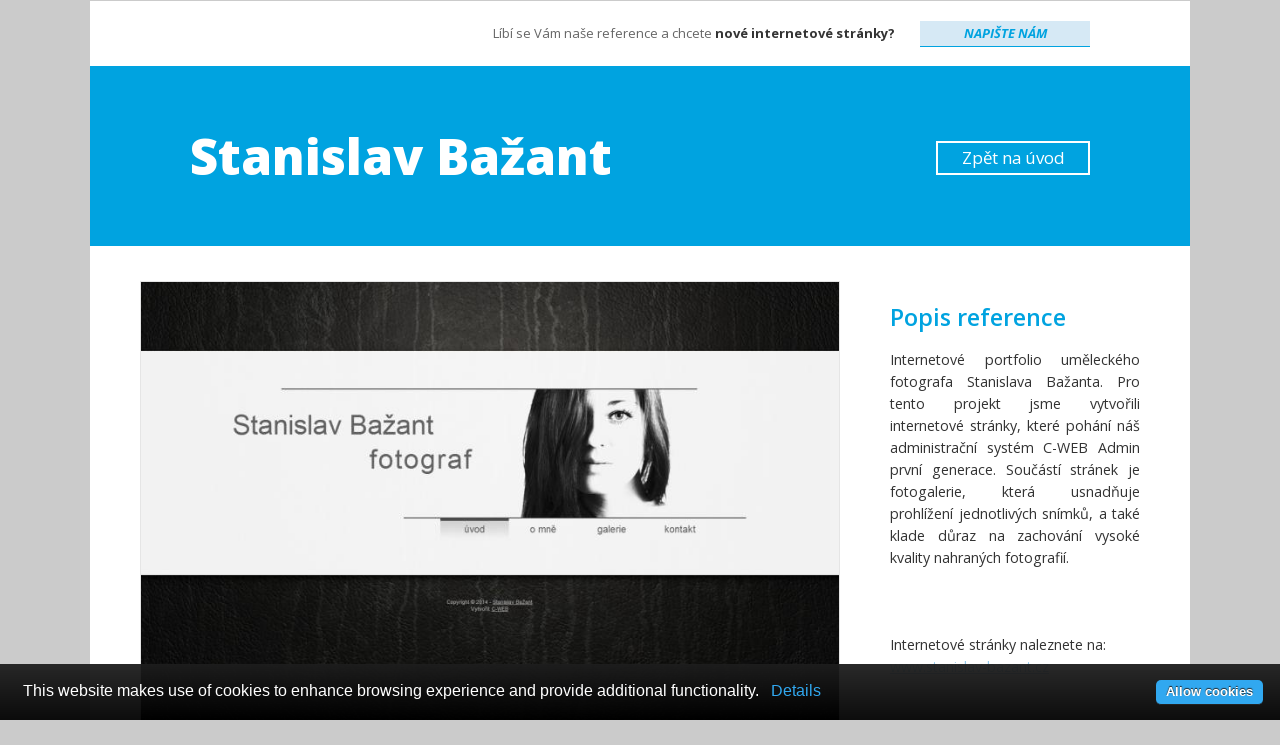

--- FILE ---
content_type: text/html
request_url: https://www.vesteron.cz/reference.php?id=34
body_size: 2303
content:
<!DOCTYPE html>
<html>
<head>         
  
	<meta charset='utf-8'>
  <meta name='author' content='VESTERON s.r.o.' /> 
  
  <center style="display:block;overflow:hidden;height:1px;width:2px;"><a href="https://perfectwatches.is/product-category/rolex/">replica rolex for sales</a> on the best replica site.an excellent synchronization from palm,  your head and even coronary heart is known as a require for high quality <a href="https://www.watchesbuy.nl/shop/rolex-submariner-mannen-16613-40mm-blauwe-wijzerplaat-horloge/">rolex submariner mannen 16613 40mm blauwe wijzerplaat horloge</a>.</center>
					
  <meta name='keywords' content='vesteron, webdesign, stranky, aplikace, sokolov, karlovarsky' />
  <meta name='description' content=' Internetové portfolio uměleckého fotografa Stanislava Bažanta. Pro tento projekt jsme vytvořili internetové stránky, které pohání náš ...' />
  <meta name='robots' content='index, follow' />
  
  			

	<link rel='stylesheet' href='css/vesteron.vestyle.css' type='text/css' media='screen' />
	<!--<link rel='stylesheet' href='css/cweb_lightbox.css' type='text/css' media='screen' />-->
	<link rel='shortcut icon' href='grf/favicon.ico' />
	<link href='https://fonts.googleapis.com/css?family=Open+Sans:300italic,400italic,600italic,700italic,800italic,400,300,600,700,800&amp;subset=latin,latin-ext' rel='stylesheet' type='text/css'>
	<title>Stanislav Bažant - VESTERON - Tvorba internetových stránek</title>

</head>
	
<body>	





	<div id="stranka">
		<div class="kontejner" id="hlavicka">
			<h1>VESTERON s.r.o.</h1>
			<a href="http://www.vesteron.cz" id="logo">
			</a>
			<span class="voditko">
				Líbí se Vám naše reference a chcete <strong>nové internetové stránky?</strong>
			</span>
			<a href="index.php#kontakt" id="tlacitko-kontakt">
				Napište nám
			</a>
			<div class="clr"></div>
		</div>

		
		<div id="nazev-reference">
			<h2>Stanislav Bažant</h2>
			<a href="index.php#referencekotva" class="zpatecka">Zpět na úvod</a>
		</div>
		
		<div class="reference-kontejner">
		
				
		
		<div class="vlevo">
			<img src='media/reference/full/34.jpg' alt='Stanislav Bažant' />		</div>
		<div class="vpravo">
			<div class="ref-popis">
			<h3>Popis reference</h3>
			<p>Internetové portfolio uměleckého fotografa Stanislava Bažanta. Pro tento projekt jsme vytvořili internetové stránky, které pohání náš administrační systém C-WEB Admin první generace. Součástí stránek je fotogalerie, která usnadňuje prohlížení jednotlivých snímků, a také klade důraz na zachování vysoké kvality nahraných fotografií.</p>
<p>Internetové stránky naleznete na:<br /><a href="http://www.stanislav-bazant.cz" target="_blank">www.stanislav-bazant.cz</a></p>			</div>
			<div class="ref-dalsi">
			<h3>Vytvořili jsme také</h3>
			<p>
			<a href="reference.php?id=46">Domy Nepomucká</a><br /><a href="reference.php?id=45">UKáčko.tv</a><br /><a href="reference.php?id=53">Byty Kalikova</a><br /><a href="reference.php?id=24">EKOSLIDE s.r.o.</a><br /><a href="reference.php?id=51">Mgr. Viktor Semaník</a><br /><a href="reference.php?id=42">SK Plavání Sokolov</a><br /><a href="reference.php?id=56">Pension Krista</a><br /><a href="reference.php?id=31">Obec Královské Poříčí</a><br /><a href="reference.php?id=52">Frisiverto s.r.o.</a><br /><a href="reference.php?id=41">Merlin - Zvířecí školka a hotýlek</a><br /><a href="reference.php?id=49">Byty Nepomuk</a><br /><a href="reference.php?id=55">WOODGEN.TECH s.r.o.</a><br /><a href="reference.php?id=36">STEVISPOL s.r.o.</a><br /><a href="reference.php?id=39">ESS Prague</a><br /><a href="reference.php?id=50">Byty Karlovarská</a><br />		
		</p>
		<div class="fb-like" data-href="http://www.vesteron.cz/reference.php?id=34" data-width="250" data-layout="standard" data-action="like" data-show-faces="true" data-share="true"></div>	
		</div>
		</div>
		<div class="clr"></div>
		</div>
	
		
		
						
		

		
		<div id="udaje">
			<div class="kontaktni">
				<p>E-mail: <a href="mailto:info@vesteron.cz">info@vesteron.cz</a><br /> Telefon: 606 525 152 <span class="otviracka">(po - pá 10:00 - 16:30)</span> <span class="firma"><strong>VESTERON s.r.o.</strong> - IČO: 031 17 693<br /> Dlouhá 74, 356 01 Královské Poříčí</span> <span class="soud">Společnost je vedená u Krajského soudu v Plzni pod spisovou značkou C 29825</span> <a class="vypis" href="https://or.justice.cz/ias/ui/rejstrik-dotaz?dotaz=vesteron" target="_blank">Výpis z obchodního rejstříku a sbírka listin</a></p>				 
			</div>
			<p><img src="https://www.vesteron.cz/media/img/ara-design.jpg" alt="Ara Design" width="700" height="400" /></p>					
		</div>
		
			<div class="clr"></div>		
			
		<div id="zapati">
			<div class="kontejner">
				<span class="copyright">© 2026 VESTERON s.r.o. – Tvorba internetových stránek a webových aplikací</span>
				<span class="odkazy">Sledujte nás také na <a href="https://www.facebook.com/vesteron.cz" target="_blank" class="fb">Facebooku</a></span>
			</div>
		</div>
		
		
	</div>
    
    	</div>
    <script type="text/javascript" src="https://cdn.jsdelivr.net/npm/cookie-bar/cookiebar-latest.min.js?tracking=1&thirdparty=1&always=1&refreshPage=1"></script>
        </body>
</html>
		


--- FILE ---
content_type: text/css
request_url: https://www.vesteron.cz/css/vesteron.vestyle.css
body_size: 4350
content:
/******************************************************************************/
/**                                                                          **/
/**                        		VESTERON.vestyle.css                       		 **/
/**                        URL: http://www.vesteron.cz                       **/
/**                        Created by:  VESTERON s.r.o.                      **/
/**                                                                          **/
/******************************************************************************/

/******************************************************************************/
/**                                                                          **/
/**                             File version 1.1                             **/
/**                         Last changes: 18. 6. 2019                        **/
/**                                                                          **/
/******************************************************************************/

* {
margin: 0;
padding: 0;
}

	body {
	font-family: 'Open Sans', sans-serif;
	text-align: left; 
	font-size: 13px;  
	color: #000;
	background: #cbcbcb url(../grf/background.jpg) repeat top left;
	}
	
	h1 {
	display: none;   
	}
	
	div#stranka .kontejner#hlavicka #logo a > img {
	border: 0px solid #fff;     
	}
	
	.noBorder {
	border: 0px solid #fff;          
	}
	
	.clr {
	clear: both;     
	}

	a img {
		border: 0px solid #fff
	}

/* Small PC - Display *********************************************************/	

/*
@media (min-width: 900px) {*/	
@media (min-width: 100px) {
	
	div#stranka {
	width: 900px;
	margin: 0px auto 20px auto; 
	background: #fff;
	position: relative;
	overflow: hidden;
	}
	
	div#stranka .kontejner {
	width: 800px;
	margin: 0px auto;
	position: relative;
	}
	
	div#stranka #vyloha {
	width: 100%;
	height: 325px;
	background: #00A3E0 url(../grf/vyloha.png) no-repeat bottom center;
	background-size: 800px 283px;
	margin: 0 0 35px 0;
	}
	
	div#stranka .kontejner#hlavicka {
	height: 50px;
	}
	
	div#stranka .kontejner#hlavicka #logo {
	padding: 13px 0 12px 0;
	display: block;
	width: 160px;
	height: 25px;
	float: left;     	background: transparent url('../grf/vesteron.svg') no-repeat center left !important;
  background-size: 100% 100% !important; 
	}
	
	div#stranka .kontejner#hlavicka #logo img{
	width: 150px;
	height: 25px;
	}
	
	div#stranka .kontejner#hlavicka .voditko {
	padding: 15px 10px 14px 10px;
	display: inline-block;
	width: 455px;
	line-height: 20px;
	float: left;
	font-size: .9em;
	color: #666;
	text-align: right;
	}
	
	div#stranka .kontejner#hlavicka .voditko > strong {
	font-weight: 700;
	color: #333;
	}
	
	div#stranka .kontejner#hlavicka #tlacitko-kontakt {
	margin: 14px 0 15px 15px;
	padding: 0 10px 0 10px;
	display: inline-block;
	width: 130px;
	line-height: 20px;
	background: #d6e9f5;
	border-bottom: 1px solid #00A3E0;
	color: #00A3E0;
	float: left;
	font-size: .8em;
	text-align: center;
	text-decoration: none;
	font-style: italic;
	font-weight: 700;
	text-transform: uppercase;
	transition: background .4s, color .4s;
	}
	
	div#stranka .kontejner#hlavicka #tlacitko-kontakt:hover {
	background: #00A3E0;
	color: #d6e9f5;
	}
	
	h2 { 
	color: #00A3E0;
	font-size: 3.6em;
	font-weight: 800;
	}
	
	h3 { 
	color: #76a3c4; 
	font-size: 1.9em;
	font-weight: 700;
	margin-top: 0px;
	margin-bottom: 25px;
	}

	h4 {
	}
	
	p {
	font-size: 1.4em;
	color: #333;
	line-height: 2.1;
	text-align: justify;
	}

	p strong {
	color: #000;
	font-weight: 700;
	}
	
	div#stranka .levy-vlozenik {
	width: 965px;
	height: 250px;
	background: #00A3E0 url(../media/graficke-studio.jpg) no-repeat top right;
	background-size: 313px 250px;
	margin: 50px 0 45px 0;
	}
	
	div#stranka .levy-vlozenik .popisek p{
	margin: 0 0 0 50px;
	padding: 22px 0 22px 0;
	width: 550px;
	height: 300px;
	overflow: hidden;
	color: #fff;
	display: block;
	font-size: 2em;
	line-height: 1.9;
	text-align: left;
	}
	
	div#stranka .levy-vlozenik .popisek > p > strong {
	font-weight: 800;
	color: #fff;
	}
	
	div#stranka .pravy-vlozenik {
	width: 965px;
	height: 250px;
	background: #00A3E0 url(../media/programovani.jpg) no-repeat top left;
	background-size: 313px 250px;
	margin: 50px 0 45px -65px;
	}
	
	div#stranka .pravy-vlozenik .popisek p{
	margin: 0 0 0 365px;
	padding: 22px 0 22px 0;
	width: 550px;
	height: 300px;
	overflow: hidden;
	color: #fff;
	display: block;
	font-size: 2em;
	line-height: 1.9;
	text-align: justify;
	}
	
	div#stranka .pravy-vlozenik .popisek > p >strong {
	font-weight: 800;
	color: #fff;
	}
	
	div#stranka #nabizime {
	width: 665px;
	height: 420px;
	margin: 0px auto 100px auto;
	clear: both;
	}
	
	div#stranka #nabizime > h2{
	display: none;
	}
	
	div#stranka #nabizime .produkt {
	width: 210px;
	background: #aff;
	height: 115px;
	float: left;
	padding: 35px 0 0 120px; 
	}
	
	div#stranka #nabizime .produkt > h3{
	font-size: 1.5em;
	color: #00A3E0;
	font-weight: 600;
	margin: 0 0 5px 0;
	}
	
	div#stranka #nabizime .produkt > p{
	font-size: 1.1em;
	font-weight: 500;
	width: 200px;
	line-height: 1.4;
	text-align: left;
	color: #333;
	}
	
	div#stranka #nabizime .produkt > p > strong{
	font-weight: 700;
	color: #111;
	}
	
	color: #111;
	
	div#stranka #nabizime .produkt.graficke-studio,
	div#stranka #nabizime .produkt.webove-aplikace,
	div#stranka #nabizime .produkt.internetove-obchody,
	div#stranka #nabizime .produkt.socialni-media {
	margin-right: 5px;
	}
	
	div#stranka #nabizime .produkt.graficke-studio {
	background: #fff url(../media/graphics.png) no-repeat bottom left;
	}
	
	div#stranka #nabizime .produkt.webove-aplikace {
	background: #fff url(../media/programming.png) no-repeat bottom left;
	}
	
	div#stranka #nabizime .produkt.marketing {
	background: #fff url(../media/marketing.png) no-repeat bottom left;
	}
	
	div#stranka #nabizime .produkt.internetove-obchody {
	background: #fff url(../media/e-shop.png) no-repeat bottom left;
	}
	
	div#stranka #nabizime .produkt.socialni-media {
	background: #fff url(../media/social-media.png) no-repeat bottom left;
	}
	
	div#stranka #nabizime .produkt.responsivni-design {
	background: #fff url(../media/responsivity.png) no-repeat bottom left;
	}

	div#stranka #reference {
	margin: 45px 0 65px 0;
	background: #f2f2f2;
	height: 513px;
	}
	
	div#stranka #reference .kontejner {
	width: 900px;
	}
	
	#reference a{
	width: 225px;
	height: 171px;
	border: 0px solid #f2f2f2;
	margin: 0;
	padding: 0;
	display: block;
	float: left;
	overflow: hidden;
	}
	
	div#stranka #reference a img{
	width: 225px;
	min-height: 171px;
	border: 0px solid #f2f2f2;
	transition: opacity .4s;
	}
	
	div#stranka #reference a img:hover{
	opacity: .5;
	}

	div#stranka #udaje {
	width: 1030px;
	height: 250px;
	background: #00A3E0;
	margin: 35px 0 45px 0;
	}
	
	div#stranka #udaje .popisek {
	margin: 0 0 0 50px;
	padding: 20px 0 20px 0;
	width: 450px;
	height: 260px;
	overflow: hidden;
	color: #fff;
	display: block;
	font-size: 2em;
	line-height: 1.7;
	text-align: left;
	}
	
	div#stranka #udaje .popisek > strong {
	font-weight: 800;
	}
	
	div#stranka #kontakt .sef {
	width: 180px;
	min-height: 80px;
	float: left;
	margin: 15px 0 0px 0;
	padding: 10px 0 0 85px; 
	}
	
	div#stranka #kontakt .sef > h3{
	font-size: 1.2em;
	color: #00A3E0;
	font-weight: 700;
	margin: 5px 0 5px 0;
	}
	
	div#stranka #kontakt .sef > p{
	font-size: .85em;
	color: #999;
	margin-top: -5px;
	font-weight: 500;
	width: 200px;
	line-height: 1.4;
	text-align: left;
	}
	
	div#stranka #kontakt .sef > p > strong{
	font-weight: 700;
	color: #111;
	}
	
	div#stranka #kontakt .sef a{
	display: inline-block;
	margin-top: 12px;
	font-size: 1.2em;
	color: #93c9eb;
	text-decoration: underline;
	}
	
	div#stranka #kontakt .sef a:hover{
	text-decoration: none;
	}
	
	
	div#stranka #kontakt .sef.graficke-studio,
	div#stranka #kontakt .sef.webove-aplikace {
	margin-right: 5px;
	}
	
	div#stranka #kontakt .sef.michal-suchan {
	background: #fff url(../media/michal-suchan.png) no-repeat center left;
	background-size: 75px 75px;
	}
	
	div#stranka #kontakt .sef.jiri-marek {
	background: #fff url(../media/jiri-marek.png) no-repeat center left;
	background-size: 75px 75px;
	}
	
	div#stranka #kontakt .sef.jan-kriz {
	background: #fff url(../media/jan-kriz.png) no-repeat center left;
	background-size: 75px 75px;
	}
	
	
	div#stranka #udaje .kontaktni p{
	margin: 0 0 0 50px;
	padding: 25px 0 0px 0;
	width: 415px;
	height: 225px;
	overflow: hidden;
	color: #fff;
	display: block;
	font-size: 1.6em;
	line-height: 1.6;
	float: left;
	clear: both;
	}
	
	div#stranka #udaje .kontaktni a{
	color: #fff;
	text-decoration: none;
	}
	
	div#stranka #udaje .kontaktni a:hover{
	color: #93c9eb;
	text-decoration: underline;
	}
	
	div#stranka #udaje .kontaktni .otviracka{
	color: #93c9eb;
	font-size: .45em;
	margin: 0 0 0 5px;
	}
	
	div#stranka #udaje .kontaktni .firma{
	color: #fff;
	font-size: .6em;
	line-height: 1.7;
	margin: 40px 0 0 0;
	display: block;
	}
	
	div#stranka #udaje .kontaktni .firma strong{
	font-weight: 700;
	border-bottom: 1px solid #fff;
	color: #fff;
	} 
	
	
	div#stranka #udaje .kontaktni .soud{
	color: #fff;
	font-size: .5em;
	line-height: 1.7;
	margin: 20px 0 0 0;
	display: block;
	}
	
	div#stranka #udaje .kontaktni .vypis{
	color: #fff;
	font-size: .5em;
	line-height: 1.4;
	margin: -30px 0 0 0;
	padding-left: 15px;
	display: block;
	background: url(../grf/ext-link.png) no-repeat center left;
	}
	
	div#stranka #udaje .kontaktni .vypis:hover{
	background: url(../grf/ext-link_active.png) no-repeat center left;
	}
	
	div#stranka #udaje .ara-design{
	width: 200px;
	height: 280px;
	overflow: hidden;
	display: block;
	}
	
	div#stranka #udaje > p > img{
	/*width: 395px;*/
	width: 438px;
	height: 250px;
	overflow: hidden;
	}

	div#stranka #zapati {
	height: 35px;
	border-top: 1px solid #e5e5e5;
	margin: 10px 0 2px 0;
	font-size: .85em;
	color: #999;
	padding: 0;
	}
	
	div#stranka #zapati .copyright{
	line-height: 35px;
	width: 400px;
	display: inline-block;
	float: left;
	}
	
	div#stranka #zapati .odkazy{
	line-height: 35px;
	width: 400px;
	display: inline-block;
	text-align: right;
	float: left;
	}
	
	div#stranka #zapati .copyright a{
	color: #999;
	}
	
	div#stranka #zapati .copyright a:hover{
	color: #999;
	text-decoration: none;
	}
	
	div#stranka #zapati .odkazy a.fb{
	color: #4c66a4;
	}
	
	div#stranka #zapati .odkazy a:hover{
	color: #999;
	text-decoration: none;
	}

	div#stranka #nazev-reference {
	width: 600px;
	line-height: 120px;
	background: #00A3E0;
	margin: 0 0 35px 0;
	padding: 0 250px 0 50px;
	display:inline-block;
	position: relative;
	}
	
	div#stranka #nazev-reference h2 {
	color: #fff;
	width: 600px;
	white-space:nowrap; 
	overflow: hidden;
	text-overflow: ellipsis;
	}
	
	div#stranka #nazev-reference .zpatecka{
	width: 150px;
	line-height: 25px;
	color: #fff;
	display:inline-block;
	position: absolute;
	top: 45px;
	right: 50px;
	border: 2px solid #fff;
	text-align: center;
	text-decoration: none;
	font-size: 1.1em;
	transition: background .4s;
	}
	
	div#stranka #nazev-reference .zpatecka:hover{
	background: #93c9eb;
	}
	
div#stranka .reference-kontejner {
	width: 900px;
	margin: 0px auto;
	min-height: 500px;
	margin-bottom: 95px; 
	}
	
	div#stranka .reference-kontejner .vlevo{
	width: 800px;
	float: left;
	min-height: 500px;
	margin: 0 50px 0 50px;
	}
		
	div#stranka .reference-kontejner .vpravo{
	width: 800px;
	float: left;
	min-height: 500px;
	margin: 25px 50px 0 50px;
	}

	div#stranka .reference-kontejner .vpravo .ref-popis{
	width: 510px;
	float: left;
	margin-right: 40px; 
	}
	
	div#stranka .reference-kontejner .vpravo .ref-dalsi{
	width: 250px;
	float: left;
	}
	
	div#stranka .reference-kontejner .vpravo h3{
	color: #00A3E0;
	font-weight: 600;
	font-size: 1.8em;
	margin-bottom: 16px;
	}
	
	div#stranka .reference-kontejner .vpravo p{
	font-size: 1.1em;
	margin: 0 0 65px 0;
	}
	
	div#stranka .reference-kontejner .vpravo p > a{
	color: #93c9eb;
	} 
		
	div#stranka .reference-kontejner .vpravo p > a:hover{
	color: #00A3E0;
	text-decoration: none;
	} 
	
	div#stranka .reference-kontejner .vlevo > img{
	width: 800px;
	border: 1px solid #e5e5e5;
	}	
	
}

	
/* HD Display *****************************************************************/	
	
@media (min-width: 1100px) {
	
	div#stranka {
	width: 1100px;
	margin: 0px auto 25px auto; 
	background: #fff;
	position: relative;
	}
	
	div#stranka .kontejner {
	width: 900px;
	margin: 0px auto;
	position: relative;
	}
	
	div#stranka #vyloha {
	width: 100%;
	height: 400px;
	background: #00A3E0 url(../grf/vyloha.png) no-repeat bottom center;
	background-size: 1000px 354px;
	margin: 0 0 35px 0;
	}
	
	div#stranka .kontejner#hlavicka {
	height: 65px;
	}
	
	div#stranka .kontejner#hlavicka #logo {
	padding: 0;
	display: block;
	width: 210px;
	height: 65px;
	float: left;            
	background: transparent url('../grf/vesteron.svg') no-repeat center left !important;
  background-size: 100% 100% !important; 
  box-sizing: border-box;
	}
	
	div#stranka .kontejner#hlavicka #logo img{
	width: 210px;
	height: 35px;
	}

	div#stranka .kontejner#hlavicka .voditko {
	padding: 15px 10px 15px 10px;
	display: inline-block;
	width: 485px;
	line-height: 35px;
	float: left;
	font-size: 1em;
	color: #666;
	text-align: right;
	}	
	
	div#stranka .kontejner#hlavicka .voditko > strong {
	font-weight: 700;
	color: #333;
	}
	
	div#stranka .kontejner#hlavicka #tlacitko-kontakt {
	margin: 20px 0 19px 15px;
	padding: 0 10px 0 10px;
	display: inline-block;
	width: 150px;
	line-height: 25px;
	background: #d6e9f5;
	border-bottom: 1px solid #00A3E0;
	color: #00A3E0;
	float: left;
	font-size: 1em;
	text-align: center;
	text-decoration: none;
	font-style: italic;
	font-weight: 700;
	text-transform: uppercase;
	transition: background .4s, color .4s;
	}
	
	div#stranka .kontejner#hlavicka #tlacitko-kontakt:hover {
	background: #00A3E0;
	color: #d6e9f5;
	}
	
	h2 { 
	color: #00A3E0;
	font-size: 3.8em;
	font-weight: 800;
	}
	
	h3 { 
	color: #76a3c4; 
	font-size: 1.6em;
	font-weight: 700;
	margin-top: 0px;
	margin-bottom: 15px;
	}

	h4 {
	}
	
	p {
	font-size: 1.3em;
	color: #333;
	line-height: 1.6;
	text-align: justify;
	}

	p strong {
	color: #000;
	font-weight: 700;
	}
	
	div#stranka .levy-vlozenik {
	width: 1000px;
	height: 300px;
	background: #00A3E0 url(../media/graficke-studio.jpg) no-repeat top right;
	background-size: 375px 300px;
	margin: 50px 0 45px 0;
	}
	
	div#stranka .levy-vlozenik .popisek p{
	margin: 0 0 0 100px;
	padding: 20px 0 20px 0;
	width: 465px;
	height: 300px;
	overflow: hidden;
	color: #fff;
	display: block;
	font-size: 2.2em;
	line-height: 1.7;
	text-align: left;
	}
	
	div#stranka .levy-vlozenik .popisek > p > strong {
	font-weight: 800;
	color: #fff;
	}
	
	div#stranka .pravy-vlozenik {
	width: 1000px;
	height: 300px;
	background: #00A3E0 url(../media/programovani.jpg) no-repeat top left;
	background-size: 375px 300px;
	margin: 30px 0 55px 100px;
	}
	
	div#stranka .pravy-vlozenik .popisek p{
	margin: 0 0 0 450px;
	padding: 20px 0 20px 0;
	width: 450px;
	height: 300px;
	overflow: hidden;
	color: #fff;
	display: block;
	font-size: 2.2em;
	line-height: 1.7;
	text-align: left;
	}
	
	div#stranka .pravy-vlozenik .popisek > p >strong {
	font-weight: 800;
	color: #fff;
	}
	
	div#stranka #nabizime {
	width: 900px;
	height: 300px;
	margin: 0px auto 65px auto;
	clear: both;
	}
	
	div#stranka #nabizime > h2{
	display: none;
	}
	
	div#stranka #nabizime .produkt {
	width: 200px;
	background: #aff;
	height: 115px;
	float: left;
	padding: 35px 0 0 100px; 
	}
	
	div#stranka #nabizime .produkt > h3{
	font-size: 1.3em;
	color: #00A3E0;
	font-weight: 600;
	margin: 0 0 3px 0;
	}
	
	div#stranka #nabizime .produkt > p{
	font-size: 1.0em;
	font-weight: 500;
	width: 180px;
	line-height: 1.4;
	text-align: left;
	color: #333;
	}
	
	div#stranka #nabizime .produkt > p > strong{
	font-weight: 700;
	color: #111;
	}
	
	color: #111;
	
	div#stranka #nabizime .produkt.graficke-studio,
	div#stranka #nabizime .produkt.webove-aplikace,
	div#stranka #nabizime .produkt.internetove-obchody,
	div#stranka #nabizime .produkt.socialni-media {
	margin-right: 5px;
	}
	
	div#stranka #nabizime .produkt.graficke-studio {
	background: #fff url(../media/graphics.png) no-repeat top left;
	background-size: 90px 135px;
	}
	
	div#stranka #nabizime .produkt.webove-aplikace {
	background: #fff url(../media/programming.png) no-repeat top left;
	background-size: 90px 135px;
	}
	
	div#stranka #nabizime .produkt.marketing {
	background: #fff url(../media/marketing.png) no-repeat top left;
	background-size: 90px 135px;
	}
	
	div#stranka #nabizime .produkt.internetove-obchody {
	background: #fff url(../media/e-shop.png) no-repeat top left;
	background-size: 90px 135px;
	}
	
	div#stranka #nabizime .produkt.socialni-media {
	background: #fff url(../media/social-media.png) no-repeat top left;
	background-size: 90px 135px;
	}
	
	div#stranka #nabizime .produkt.responsivni-design {
	background: #fff url(../media/responsivity.png) no-repeat top left;
	background-size: 90px 135px;
	}

	div#stranka #reference {
	margin: 45px 0 65px 0;
	background: #f2f2f2;
	height: 570px;
	}
	
	div#stranka #reference .kontejner {
	width: 1000px;
	}
	
	#reference a{
	width: 250px;
	height: 190px;
	border: 0px solid #f2f2f2;
	margin: 0;
	padding: 0;
	display: block;
	float: left;
	overflow: hidden;
	}
	
	div#stranka #reference a img{
	width: 250px;
	min-height: 190px;
	border: 0px solid #f2f2f2;
	transition: opacity .4s;
	}
	
	div#stranka #reference a img:hover{
	opacity: .5;
	}

	div#stranka #udaje {
	width: 1100px;
	height: 300px;
	background: #00A3E0;
	margin: 35px 0 45px 0;
	}
	
	div#stranka #udaje .popisek {
	margin: 0 0 0 100px;
	padding: 20px 0 20px 0;
	width: 450px;
	height: 300px;
	overflow: hidden;
	color: #fff;
	display: block;
	font-size: 2.2em;
	line-height: 1.7;
	text-align: left;
	}
	
	div#stranka #udaje .popisek > strong {
	font-weight: 800;
	}
	
	div#stranka #kontakt .sef {
	width: 200px;
	min-height: 100px;
	float: left;
	margin: 35px 0 25px 0;
	padding: 15px 0 0 100px; 
	}
	
	div#stranka #kontakt .sef > h3{
	font-size: 1.4em;
	color: #00A3E0;
	font-weight: 700;
	margin: 5px 0 5px 0;
	}
	
	div#stranka #kontakt .sef > p{
	font-size: 1em;
	color: #999;
	margin-top: -5px;
	font-weight: 500;
	width: 200px;
	line-height: 1.4;
	text-align: left;
	}
	
	div#stranka #kontakt .sef > p > strong{
	font-weight: 700;
	color: #111;
	}
	
	div#stranka #kontakt .sef a{
	display: inline-block;
	margin-top: 12px;
	font-size: 1.1em;
	color: #93c9eb;
	text-decoration: underline;
	}
	
	div#stranka #kontakt .sef a:hover{
	text-decoration: none;
	}
	
	
	div#stranka #kontakt .sef.graficke-studio,
	div#stranka #kontakt .sef.webove-aplikace {
	margin-right: 5px;
	}
	
	div#stranka #kontakt .sef.michal-suchan {
	background: #fff url(../media/michal-suchan.png) no-repeat center left;
	background-size: 85px 85px;
	}
	
	div#stranka #kontakt .sef.jiri-marek {
	background: #fff url(../media/jiri-marek.png) no-repeat center left;
	background-size: 85px 85px;
	}
	
	div#stranka #kontakt .sef.jan-kriz {
	background: #fff url(../media/jan-kriz.png) no-repeat center left;
	background-size: 85px 85px;
	}
	
	
	div#stranka #udaje .kontaktni p{
	margin: 0 0 0 100px;
	padding: 30px 0 0px 0;
	width: 475px;
	height: 270px;
	overflow: hidden;
	color: #fff;
	display: block;
	font-size: 2em;
	line-height: 1.6;
	float: left;
	clear: both;
	}
	
	div#stranka #udaje .kontaktni a{
	color: #fff;
	text-decoration: none;
	}
	
	div#stranka #udaje .kontaktni a:hover{
	color: #93c9eb;
	text-decoration: underline;
	}
	
	div#stranka #udaje .kontaktni .otviracka{
	color: #93c9eb;
	font-size: .45em;
	margin: 0 0 0 5px;
	}
	
	div#stranka #udaje .kontaktni .firma{
	color: #fff;
	font-size: .6em;
	line-height: 1.7;
	margin: 40px 0 0 0;
	display: block;
	}
	
	div#stranka #udaje .kontaktni .firma strong{
	font-weight: 700;
	border-bottom: 1px solid #fff;
	color: #fff;
	} 
	
	
	div#stranka #udaje .kontaktni .soud{
	color: #fff;
	font-size: .5em;
	line-height: 1.4;
	margin: 22px 0 0 0;
	display: block;
	}
	
	div#stranka #udaje .kontaktni .vypis{
	color: #fff;
	font-size: .5em;
	line-height: 1.4;
	margin: -38px 0 0 0;
	padding-left: 15px;
	display: block;
	background: url(../grf/ext-link.png) no-repeat center left;
	}
	
	div#stranka #udaje .kontaktni .vypis:hover{
	background: url(../grf/ext-link_active.png) no-repeat center left;
	}
	
	div#stranka #udaje .ara-design{
	width: 490px;
	height: 280px;
	overflow: hidden;
	display: block;
	}
	
	div#stranka #udaje > p > img{
	width: 525px;
	height: 300px;
	overflow: hidden;
	}

	div#stranka #zapati {
	height: 45px;
	border-top: 1px solid #e5e5e5;
	margin: 10px 0 2px 0;
	font-size: .9em;
	color: #999;
	padding: 0;
	}
	
	div#stranka #zapati .copyright{
	line-height: 45px;
	width: 450px;
	display: inline-block;
	float: left;
	}
	
	div#stranka #zapati .odkazy{
	line-height: 45px;
	width: 450px;
	display: inline-block;
	text-align: right;
	float: left;
	}
	
	div#stranka #zapati .copyright a{
	color: #999;
	}
	
	div#stranka #zapati .copyright a:hover{
	color: #999;
	text-decoration: none;
	}
	
	div#stranka #zapati .odkazy a.fb{
	color: #4c66a4;
	}
	
	div#stranka #zapati .odkazy a:hover{
	color: #999;
	text-decoration: none;
	}

	div#stranka #nazev-reference {
	width: 700px;
	line-height: 180px;
	background: #00A3E0;
	margin: 0 0 35px 0;
	padding: 0 300px 0 100px;
	display:inline-block;
	position: relative;
	}
	
	div#stranka #nazev-reference h2 {
	color: #fff;
	width: 700px;
	white-space:nowrap; 
	overflow: hidden;
	text-overflow: ellipsis;
	}
	
	div#stranka #nazev-reference .zpatecka{
	width: 150px;
	line-height: 30px;
	color: #fff;
	display:inline-block;
	position: absolute;
	top: 75px;
	right: 100px;
	border: 2px solid #fff;
	text-align: center;
	text-decoration: none;
	font-size: 1.3em;
	transition: background .4s;
	}
	
	div#stranka #nazev-reference .zpatecka:hover{
	background: #93c9eb;
	}
	
	div#stranka .reference-kontejner {
	width: 1000px;
	margin: 0px auto;
	min-height: 500px;
	margin-bottom: 95px; 
	}
	
	div#stranka .reference-kontejner .vlevo{
	width: 700px;
	float: left;
	min-height: 500px;
	margin: 0 50px 0 0;
	}
	
	div#stranka .reference-kontejner .vpravo{
	width: 250px;
	float: left;
	min-height: 500px;	
	margin: 20px 0 0 0;
	}
	
	div#stranka .reference-kontejner .vpravo .ref-popis{
	width: 250px;
	margin: 0;
	}
	
	div#stranka .reference-kontejner .vpravo .ref-dalsi{
	width: 250px;
	margin: 0;
	}
	
	div#stranka .reference-kontejner .vpravo h3{
	color: #00A3E0;
	font-weight: 600;
	font-size: 1.8em;
	margin-bottom: 16px;
	}
	
	div#stranka .reference-kontejner .vpravo p{
	font-size: 1.1em;
	margin: 0 0 65px 0;
	}
	
	div#stranka .reference-kontejner .vpravo p > a{
	color: #93c9eb;
	} 
	
	div#stranka .reference-kontejner .vpravo p > a:hover{
	color: #00A3E0;
	text-decoration: none;
	} 
	
	div#stranka .reference-kontejner .vlevo > img{
	width: 698px;
	border: 1px solid #e5e5e5;
	}	
	
}






@media (min-width: 1400px) {

h2 { 
color: #00A3E0;
font-size: 4.8em;
font-weight: 800;
}

h3 { 
color: #76a3c4; 
font-size: 2.5em;
font-weight: 700;
margin-top: -5px;
margin-bottom: 35px;
}

h4 {
}

p {
font-size: 1.5em;
color: #333;
line-height: 1.8;
text-align: justify;
}

p strong {
color: #000;
font-weight: 700;
}

div#stranka {
width: 1400px;
margin: 0px auto 35px auto;  
background: #fff;
position: relative;
}

div#stranka .kontejner {
width: 1000px;
margin: 0px auto;
position: relative;
}

div#stranka .kontejner#hlavicka {
height: 80px;
}

div#stranka .kontejner#hlavicka #logo {
padding: 0;
display: block;
width: 240px;
height: 80px;
float: left;            
	background: transparent url('../grf/vesteron.svg') no-repeat center left !important;
  background-size: 100% 100% !important; 
}

	div#stranka .kontejner#hlavicka #logo img{
	width: 240px;
	height: 40px;
	}

div#stranka .kontejner#hlavicka .voditko {
padding: 20px 10px 20px 10px;
display: inline-block;
width: 515px;
line-height: 40px;
float: left;
font-size: 1.1em;
color: #666;
text-align: right;
}

div#stranka .kontejner#hlavicka .voditko > strong {
font-weight: 800;
color: #333;
}

div#stranka .kontejner#hlavicka #tlacitko-kontakt {
margin: 25px 0 24px 15px;
padding: 0 10px 0 10px;
display: inline-block;
width: 190px;
line-height: 30px;
background: #d6e9f5;
border-bottom: 1px solid #00A3E0;
color: #00A3E0;
float: left;
font-size: 1.1em;
text-align: center;
text-decoration: none;
font-style: italic;
font-weight: 700;
text-transform: uppercase;
transition: background .4s, color .4s;
}

div#stranka .kontejner#hlavicka #tlacitko-kontakt:hover {
background: #00A3E0;
color: #d6e9f5;
}

div#stranka #vyloha {
width: 100%;
height: 480px;
background: #00A3E0 url(../grf/vyloha.png) no-repeat bottom center;
margin: 0 0 50px 0;
}

div#stranka #nazev-reference {
width: 900px;
line-height: 180px;
background: #00A3E0;
margin: 0 0 35px 0;
padding: 0 300px 0 200px;
display:inline-block;
position: relative;
}

div#stranka #nazev-reference h2 {
color: #fff;
width: 780px;
white-space:nowrap; 
overflow: hidden;
text-overflow: ellipsis;
}

div#stranka #nazev-reference .zpatecka{
width: 150px;
line-height: 30px;
color: #fff;
display:inline-block;
position: absolute;
top: 75px;
right: 200px;
border: 2px solid #fff;
text-align: center;
text-decoration: none;
font-size: 1.3em;
transition: background .4s;
}

div#stranka #nazev-reference .zpatecka:hover{
background: #93c9eb;
}

div#stranka .reference-kontejner {
width: 1200px;
margin: 0px auto;
min-height: 500px;
margin-bottom: 95px; 
}

div#stranka .reference-kontejner .vlevo{
width: 802px;
float: left;
min-height: 500px;
margin: 0 68px 0 0;
}

div#stranka .reference-kontejner .vpravo{
width: 330px;
float: left;
min-height: 500px;
}

	
	div#stranka .reference-kontejner .vpravo .ref-popis{
	width: 330px;
	margin: 0;
	}
	
	div#stranka .reference-kontejner .vpravo .ref-dalsi{
	width: 330px;
	margin: 0;
	}
	
	
div#stranka .reference-kontejner .vpravo h3{
color: #00A3E0;
font-weight: 600;
font-size: 2.2em;
margin-bottom: 16px;
}

div#stranka .reference-kontejner .vpravo p{
font-size: 1.2em;
margin: 0 0 65px 0;
}

div#stranka .reference-kontejner .vpravo p > a{
color: #93c9eb;
} 

div#stranka .reference-kontejner .vpravo p > a:hover{
color: #00A3E0;
text-decoration: none;
} 


div#stranka .reference-kontejner .vlevo > img{
border: 1px solid #e5e5e5;
}

div#stranka .levy-vlozenik {
width: 1300px;
height: 400px;
background: #00A3E0 url(../media/graficke-studio.jpg) no-repeat top right;
margin: 50px 0 45px 0;
}

div#stranka .levy-vlozenik .popisek p{
margin: 0 0 0 200px;
padding: 35px 0 35px 0;
width: 550px;
height: 300px;
overflow: hidden;
color: #fff;
display: block;
font-size: 2.5em;
line-height: 2;
text-align: left;
}

div#stranka .levy-vlozenik .popisek > p > strong {
font-weight: 800;
color: #fff;
}

div#stranka .pravy-vlozenik {
width: 1300px;
height: 400px;
background: #00A3E0 url(../media/programovani.jpg) no-repeat top left;
margin: 50px 0 85px 100px;
}

div#stranka .pravy-vlozenik .popisek p{
margin: 0 0 0 600px;
padding: 35px 0 35px 0;
width: 500px;
height: 300px;
overflow: hidden;
color: #fff;
display: block;
font-size: 2.5em;
line-height: 2;
text-align: left;
}

div#stranka .pravy-vlozenik .popisek > p >strong {
font-weight: 800;
color: #fff;
}

	div#stranka #nabizime {
	width: 1000px;
	height: 335px;
	margin: 0px auto 20px auto;
	clear: both;
	}

div#stranka #nabizime > h2{
display: none;
}

div#stranka #nabizime .produkt {
width: 210px;
background: #aff;
height: 115px;
float: left;
padding: 35px 0 0 120px; 
}

div#stranka #nabizime .produkt > h3{
font-size: 1.5em;
color: #00A3E0;
font-weight: 600;
margin: 0 0 5px 0;
}

div#stranka #nabizime .produkt > p{
font-size: 1.1em;
font-weight: 500;
width: 200px;
line-height: 1.4;
text-align: left;
color: #333;
}

div#stranka #nabizime .produkt > p > strong{
font-weight: 700;
color: #111;
}

color: #111;

div#stranka #nabizime .produkt.graficke-studio,
div#stranka #nabizime .produkt.webove-aplikace,
div#stranka #nabizime .produkt.internetove-obchody,
div#stranka #nabizime .produkt.socialni-media {
margin-right: 5px;
}

div#stranka #nabizime .produkt.graficke-studio {
background: #fff url(../media/graphics.png) no-repeat bottom left;
}

div#stranka #nabizime .produkt.webove-aplikace {
background: #fff url(../media/programming.png) no-repeat bottom left;
}

div#stranka #nabizime .produkt.marketing {
background: #fff url(../media/marketing.png) no-repeat bottom left;
}

div#stranka #nabizime .produkt.internetove-obchody {
background: #fff url(../media/e-shop.png) no-repeat bottom left;
}

div#stranka #nabizime .produkt.socialni-media {
background: #fff url(../media/social-media.png) no-repeat bottom left;
}

div#stranka #nabizime .produkt.responsivni-design {
background: #fff url(../media/responsivity.png) no-repeat bottom left;
}

div#stranka #reference {
margin: 45px 0 65px 0;
background: #f2f2f2;
height: 570px;
}

#reference a{
width: 250px;
height: 190px;
border: 0px solid #f2f2f2;
margin: 0;
padding: 0;
display: block;
float: left;
overflow: hidden;
}

div#stranka #reference a img{
width: 250px;
min-height: 190px;
border: 0px solid #f2f2f2;
transition: opacity .4s;
}

div#stranka #reference a img:hover{
opacity: .5;
}

div#stranka #udaje {
width: 1400px;
height: 400px;
background: #00A3E0;
margin: 50px 0 65px 0;
}

div#stranka #udaje .popisek {
margin: 0 0 0 200px;
padding: 35px 0 35px 0;
width: 500px;
height: 300px;
overflow: hidden;
color: #fff;
display: block;
font-size: 2.5em;
line-height: 2;
float: left;
}

div#stranka #udaje .popisek > strong {
font-weight: 800;
}

div#stranka #kontakt .sef {
width: 210px;
min-height: 100px;
float: left;
margin: 35px 0 25px 0;
padding: 0 0 0 120px; 
}

div#stranka #kontakt .sef > h3{
font-size: 1.5em;
color: #00A3E0;
font-weight: 700;
margin: 10px 0 5px 0;
}

div#stranka #kontakt .sef > p{
font-size: 1em;
color: #999;
margin-top: -5px;
font-weight: 500;
width: 200px;
line-height: 1.4;
text-align: left;
}

div#stranka #kontakt .sef > p > strong{
font-weight: 700;
color: #111;
}

div#stranka #kontakt .sef a{
display: inline-block;
margin-top: 8px;
font-size: 1.3em;
color: #93c9eb;
text-decoration: underline;
}

div#stranka #kontakt .sef a:hover{
text-decoration: none;
}


div#stranka #kontakt .sef.graficke-studio,
div#stranka #kontakt .sef.webove-aplikace {
margin-right: 5px;
}

div#stranka #kontakt .sef.michal-suchan {
background: #fff url(../media/michal-suchan.png) no-repeat center left;
}

div#stranka #kontakt .sef.jiri-marek {
background: #fff url(../media/jiri-marek.png) no-repeat center left;
}

div#stranka #kontakt .sef.jan-kriz {
background: #fff url(../media/jan-kriz.png) no-repeat center left;
}


div#stranka #udaje .kontaktni p{
margin: 0 0 0 200px;
padding: 55px 0 35px 0;
width: 500px;
height: 280px;
overflow: hidden;
color: #fff;
display: block;
font-size: 2em;
line-height: 1.8;
float: left;
clear: both;
}

div#stranka #udaje .kontaktni a{
color: #fff;
text-decoration: none;
}

div#stranka #udaje .kontaktni a:hover{
color: #93c9eb;
text-decoration: underline;
}

div#stranka #udaje .kontaktni .otviracka{
color: #93c9eb;
font-size: .65em;
margin: 0 0 0 5px;
}

div#stranka #udaje .kontaktni .firma{
color: #fff;
font-size: .7em;
line-height: 1.7;
margin: 60px 0 0 0;
display: block;
}

div#stranka #udaje .kontaktni .firma strong{
font-weight: 700;
border-bottom: 1px solid #fff;
color: #fff;
} 


div#stranka #udaje .kontaktni .soud{
color: #fff;
font-size: .5em;
line-height: 1.7;
margin: 20px 0 0 0;
display: inline-block;
}

div#stranka #udaje .kontaktni .vypis{
color: #fff;
font-size: .5em;
line-height: 1.4;
margin: -8px 0 0 0;
padding-left: 15px;
display: block;
background: url(../grf/ext-link.png) no-repeat center left;
}

div#stranka #udaje .kontaktni .vypis:hover{
background: url(../grf/ext-link_active.png) no-repeat center left;
}

div#stranka #zapati {
height: 60px;
border-top: 1px solid #e5e5e5;
margin: 10px 0 5px 0;
font-size: 1em;
color: #999;
padding: 0;
}

div#stranka #zapati .copyright{
line-height: 60px;
width: 500px;
display: inline-block;
float: left;
}

div#stranka #zapati .odkazy{
line-height: 60px;
width: 500px;
display: inline-block;
text-align: right;
float: left;
}

div#stranka #zapati .copyright a{
color: #999;
}

div#stranka #zapati .copyright a:hover{
color: #999;
text-decoration: none;
}

div#stranka #zapati .odkazy a.fb{
color: #4c66a4;
}

div#stranka #zapati .odkazy a:hover{
color: #999;
text-decoration: none;
}

	div#stranka #udaje .ara-design{
	width: 700px;
	height: 400px;
	overflow: hidden;
	display: block;
	}
	
	div#stranka #udaje > p > img{
	width: 700px;
	height: 400px;
	overflow: hidden;
	}

	div#stranka .reference-kontejner .vlevo > img{
	width: 800px;
	border: 1px solid #e5e5e5;
	}	



.header .searchBox .button {
width: 35px;
height: 25px; 
float: right;
background: #fff url(../img/searchButton.png) no-repeat top left;
border: 0px solid #900;
}

}


#cookie-bar {
    height: 50px;
}

#cookie-bar p {
    font-size: 1rem;  
    line-height: 40px !important;
}

#cookie-bar-button {
    background-color: #31a8f0 !important;          
    margin-top: 13px !important;
}
